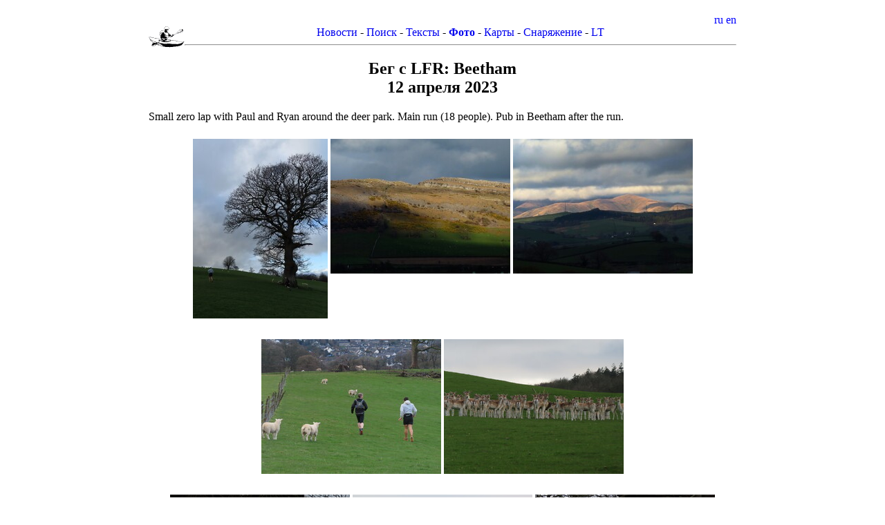

--- FILE ---
content_type: text/html; charset=KOI8-R
request_url: https://slazav.xyz/photo/20230412.htm
body_size: 1408
content:
<!DOCTYPE html>
<!-- Created by addphoto https://github.com/slazav/addphoto -->
<html>
<head>
  <meta http-equiv="Content-Type" content="text/html; charset=KOI8-R"/>
  <meta name="viewport" content="width=device-width, initial-scale=1.0">
  <link href="../addphoto/addphoto_index.css" rel="stylesheet"/>
  <link href="../addphoto/addphoto_lang.css" rel="stylesheet"/>
  <script type="text/JavaScript" src="../addphoto/addphoto_lang.js"></script>
<title>Бег с LFR: Beetham , 12 апреля 2023 </title>
<script type="text/JavaScript" src="https://slazav.xyz/js/stat.js"></script>
<link rel="canonical" href="https://slazav.xyz/photo/20230412.htm"/>


</head>
<body>
<div align=right>
  <span class="ru_control" id=lang_ru onclick="lang_set('ru')">ru</span>
  <span class="en_control" id=lang_en onclick="lang_set('en')">en</span>
</div>

<div align=center>
<a href="http://slazav.xyz"><img src="../img/lwz4.gif" align=left
   border=0 height=31 width=52 alt=".. ......."></a>

<a href="../index.htm"><span class=ru>Новости</span><span class=en>News</span></a>
-

<a href="../search"><span class=ru>Поиск</span><span class=en>Search</span></a>
-

<a href="../lib/index.htm"><span class=ru>Тексты</span><span class=en>Texts</span></a>
-

<a href="../photo/index.htm"><b><span class=ru>Фото</span><span class=en>Photos</span></b></a>
-

<a href="../maps/index.htm"><span class=ru>Карты</span><span class=en>Maps</span></a>
-

<a href="../snar/index.htm"><span class=ru>Снаряжение</span><span class=en>Equipment</span></a>
-

<a href="../lt/index.htm"><span class=ru>LT</span><span class=en>LT</span></a>
</div>
<hr>

<h2 align=center><span class=ru>Бег с LFR: Beetham</span> <span class=en>Run with LFR: Beetham</span><br><span class=ru>12 апреля 2023</span> <span class=en>12 Apr 2023</span></h2>




<p>Small zero lap with Paul and Ryan around the deer park.
Main run (18 people). Pub in Beetham after the run.

<div class=addphoto-row>
<div class=addphoto-img-center>
<a name='ph1' href='20230412/1121.htm'>
<img src='20230412/_1121.jpg' alt='' width='195' height='260' class='addphoto-th'/></a>
<div class=addphoto-caption style='width:195px'></div>
</div>
<div class=addphoto-img-center>
<a name='ph2' href='20230412/1124.htm'>
<img src='20230412/_1124.jpg' alt='' width='260' height='195' class='addphoto-th'/></a>
<div class=addphoto-caption style='width:260px'></div>
</div>
<div class=addphoto-img-center>
<a name='ph3' href='20230412/1126.htm'>
<img src='20230412/_1126.jpg' alt='' width='260' height='195' class='addphoto-th'/></a>
<div class=addphoto-caption style='width:260px'></div>
</div>
</div>

<div class=addphoto-row>
<div class=addphoto-img-center>
<a name='ph4' href='20230412/1131.htm'>
<img src='20230412/_1131.jpg' alt='' width='260' height='195' class='addphoto-th'/></a>
<div class=addphoto-caption style='width:260px'></div>
</div>
<div class=addphoto-img-center>
<a name='ph5' href='20230412/1142.htm'>
<img src='20230412/_1142.jpg' alt='' width='260' height='195' class='addphoto-th'/></a>
<div class=addphoto-caption style='width:260px'></div>
</div>
</div>

<div class=addphoto-row>
<div class=addphoto-img-center>
<a name='ph6' href='20230412/1134.htm'>
<img src='20230412/_1134.jpg' alt='' width='260' height='195' class='addphoto-th'/></a>
<div class=addphoto-caption style='width:260px'></div>
</div>
<div class=addphoto-img-center>
<a name='ph7' href='20230412/1143.htm'>
<img src='20230412/_1143.jpg' alt='' width='260' height='195' class='addphoto-th'/></a>
<div class=addphoto-caption style='width:260px'></div>
</div>
<div class=addphoto-img-center>
<a name='ph8' href='20230412/1148.htm'>
<img src='20230412/_1148.jpg' alt='' width='260' height='195' class='addphoto-th'/></a>
<div class=addphoto-caption style='width:260px'></div>
</div>
</div>

<div class=addphoto-row>
<div class=addphoto-img-center>
<a name='ph9' href='20230412/1154.htm'>
<img src='20230412/_1154.jpg' alt='' width='260' height='195' class='addphoto-th'/></a>
<div class=addphoto-caption style='width:260px'></div>
</div>
<div class=addphoto-img-center>
<a name='ph10' href='20230412/1165.htm'>
<img src='20230412/_1165.jpg' alt='' width='260' height='195' class='addphoto-th'/></a>
<div class=addphoto-caption style='width:260px'></div>
</div>
<div class=addphoto-img-center>
<a name='ph11' href='20230412/1174.htm'>
<img src='20230412/_1174.jpg' alt='' width='260' height='195' class='addphoto-th'/></a>
<div class=addphoto-caption style='width:260px'></div>
</div>
</div>

<div class=addphoto-row>
<div class=addphoto-img-center>
<a name='ph12' href='20230412/1178.htm'>
<img src='20230412/_1178.jpg' alt='' width='260' height='195' class='addphoto-th'/></a>
<div class=addphoto-caption style='width:260px'></div>
</div>
<div class=addphoto-img-center>
<a name='ph13' href='20230412/1184.htm'>
<img src='20230412/_1184.jpg' alt='' width='260' height='195' class='addphoto-th'/></a>
<div class=addphoto-caption style='width:260px'></div>
</div>
<div class=addphoto-img-center>
<a name='ph14' href='20230412/1192.htm'>
<img src='20230412/_1192.jpg' alt='' width='260' height='195' class='addphoto-th'/></a>
<div class=addphoto-caption style='width:260px'></div>
</div>
</div>

<div class=addphoto-row>
<div class=addphoto-img-center>
<a name='ph15' href='20230412/1195.htm'>
<img src='20230412/_1195.jpg' alt='' width='260' height='195' class='addphoto-th'/></a>
<div class=addphoto-caption style='width:260px'></div>
</div>
<div class=addphoto-img-center>
<a name='ph16' href='20230412/1205.htm'>
<img src='20230412/_1205.jpg' alt='' width='260' height='195' class='addphoto-th'/></a>
<div class=addphoto-caption style='width:260px'></div>
</div>
</div>

<div class=addphoto-row>
<div class=addphoto-img-center>
<a name='ph17' href='20230412/1208.htm'>
<img src='20230412/_1208.jpg' alt='' width='260' height='195' class='addphoto-th'/></a>
<div class=addphoto-caption style='width:260px'></div>
</div>
<div class=addphoto-img-center>
<a name='ph18' href='20230412/1211.htm'>
<img src='20230412/_1211.jpg' alt='' width='260' height='195' class='addphoto-th'/></a>
<div class=addphoto-caption style='width:260px'></div>
</div>
<div class=addphoto-img-center>
<a name='ph19' href='20230412/1215.htm'>
<img src='20230412/_1215.jpg' alt='' width='260' height='195' class='addphoto-th'/></a>
<div class=addphoto-caption style='width:260px'></div>
</div>
</div>

<div class=addphoto-row>
<div class=addphoto-img-center>
<a name='ph20' href='20230412/1217.htm'>
<img src='20230412/_1217.jpg' alt='' width='260' height='195' class='addphoto-th'/></a>
<div class=addphoto-caption style='width:260px'></div>
</div>
<div class=addphoto-img-center>
<a name='ph21' href='20230412/1218.htm'>
<img src='20230412/_1218.jpg' alt='' width='260' height='195' class='addphoto-th'/></a>
<div class=addphoto-caption style='width:260px'></div>
</div>
<div class=addphoto-img-center>
<a name='ph22' href='20230412/1219.htm'>
<img src='20230412/_1219.jpg' alt='' width='260' height='195' class='addphoto-th'/></a>
<div class=addphoto-caption style='width:260px'></div>
</div>
</div>

<div class=addphoto-row>
<div class=addphoto-img-center>
<a name='ph23' href='20230412/1221.htm'>
<img src='20230412/_1221.jpg' alt='' width='260' height='195' class='addphoto-th'/></a>
<div class=addphoto-caption style='width:260px'></div>
</div>
<div class=addphoto-img-center>
<a name='ph24' href='20230412/1222.htm'>
<img src='20230412/_1222.jpg' alt='' width='195' height='260' class='addphoto-th'/></a>
<div class=addphoto-caption style='width:195px'></div>
</div>
<div class=addphoto-img-center>
<a name='ph25' href='20230412/1224.htm'>
<img src='20230412/_1224.jpg' alt='' width='260' height='195' class='addphoto-th'/></a>
<div class=addphoto-caption style='width:260px'></div>
</div>
</div>

<div class=addphoto-row>
<div class=addphoto-img-center>
<a name='ph26' href='20230412/1225.htm'>
<img src='20230412/_1225.jpg' alt='' width='260' height='195' class='addphoto-th'/></a>
<div class=addphoto-caption style='width:260px'></div>
</div>
<div class=addphoto-img-center>
<a name='ph27' href='20230412/1240.htm'>
<img src='20230412/_1240.jpg' alt='' width='260' height='195' class='addphoto-th'/></a>
<div class=addphoto-caption style='width:260px'></div>
</div>
<div class=addphoto-img-center>
<a name='ph28' href='20230412/1246.htm'>
<img src='20230412/_1246.jpg' alt='' width='260' height='195' class='addphoto-th'/></a>
<div class=addphoto-caption style='width:260px'></div>
</div>
</div>

<div class=addphoto-row>
<div class=addphoto-img-center>
<a name='ph29' href='20230412/1252.htm'>
<img src='20230412/_1252.jpg' alt='' width='260' height='195' class='addphoto-th'/></a>
<div class=addphoto-caption style='width:260px'></div>
</div>
<div class=addphoto-img-center>
<a name='ph30' href='20230412/1253.htm'>
<img src='20230412/_1253.jpg' alt='' width='260' height='195' class='addphoto-th'/></a>
<div class=addphoto-caption style='width:260px'></div>
</div>
<div class=addphoto-img-center>
<a name='ph31' href='20230412/1254.htm'>
<img src='20230412/_1254.jpg' alt='' width='260' height='195' class='addphoto-th'/></a>
<div class=addphoto-caption style='width:260px'></div>
</div>
</div>

<div class=addphoto-row>
<div class=addphoto-img-center>
<a name='ph32' href='20230412/1256.htm'>
<img src='20230412/_1256.jpg' alt='' width='260' height='195' class='addphoto-th'/></a>
<div class=addphoto-caption style='width:260px'></div>
</div>
<div class=addphoto-img-center>
<a name='ph33' href='20230412/1271.htm'>
<img src='20230412/_1271.jpg' alt='' width='195' height='260' class='addphoto-th'/></a>
<div class=addphoto-caption style='width:195px'></div>
</div>
<div class=addphoto-img-center>
<a name='ph34' href='20230412/1278.htm'>
<img src='20230412/_1278.jpg' alt='Fairy Steps' width='195' height='260' class='addphoto-th'/></a>
<div class=addphoto-caption style='width:195px'>Fairy Steps</div>
</div>
</div>

<div class=addphoto-row>
<div class=addphoto-img-center>
<a name='ph35' href='20230412/1282.htm'>
<img src='20230412/_1282.jpg' alt='' width='195' height='260' class='addphoto-th'/></a>
<div class=addphoto-caption style='width:195px'></div>
</div>
<div class=addphoto-img-center>
<a name='ph36' href='20230412/1302.htm'>
<img src='20230412/_1302.jpg' alt='' width='195' height='260' class='addphoto-th'/></a>
<div class=addphoto-caption style='width:195px'></div>
</div>
<div class=addphoto-img-center>
<a name='ph37' href='20230412/1305.htm'>
<img src='20230412/_1305.jpg' alt='' width='260' height='195' class='addphoto-th'/></a>
<div class=addphoto-caption style='width:260px'></div>
</div>
</div>

<div class=addphoto-row>
<div class=addphoto-img-center>
<a name='ph38' href='20230412/1310.htm'>
<img src='20230412/_1310.jpg' alt='' width='260' height='195' class='addphoto-th'/></a>
<div class=addphoto-caption style='width:260px'></div>
</div>
<div class=addphoto-img-center>
<a name='ph39' href='20230412/1312.htm'>
<img src='20230412/_1312.jpg' alt='' width='260' height='195' class='addphoto-th'/></a>
<div class=addphoto-caption style='width:260px'></div>
</div>
<div class=addphoto-img-center>
<a name='ph40' href='20230412/1314.htm'>
<img src='20230412/_1314.jpg' alt='' width='260' height='195' class='addphoto-th'/></a>
<div class=addphoto-caption style='width:260px'></div>
</div>
</div>


</body>
</html>


--- FILE ---
content_type: text/css
request_url: https://slazav.xyz/addphoto/addphoto_index.css
body_size: 299
content:

a {
  text-decoration:none;
}
body {
  background-color: white;
max-width:850px;
  margin: auto;
  padding: 20px;
}

.addphoto-caption {
  font-style:italic;
  min-height:1.5ex;
  text-align:left;
}
.addphoto-row {
  content:"";
  display:block;
  margin-left:auto;
  margin-right:auto;
  max-width:100%;
  height:auto;
  text-align:center;
  padding:1ex 0;
}
.addphoto-img-center {
  display: inline-block;
  vertical-align: top;
  text-align: center;
  padding:2 5px;
  max-width:100%;
  height:auto;
}
.addphoto-img-left {
  display: inline-block;
  float: left;
  padding:2 5px;
  max-width:100%;
  height:auto;
}
.addphoto-img-right {
  display: inline-block;
  float: right;
  padding:2 5px;
  max-width:100%;
  height:auto;
}
.addphoto-th {
  max-width:100%;
  height:auto;
}


--- FILE ---
content_type: application/javascript
request_url: https://slazav.xyz/js/stat.js
body_size: 245
content:
function send_stat(msg){
  var url = 'https://slazav.xyz/cgi/stat.pl'
  url += '?ref=' + escape(document.referrer);
  url += '&url=' + escape(document.location);
  url += '&lang=' + escape(navigator.language);
  url += '&pltf=' + escape(navigator.platform);
  url += '&usag=' + escape(navigator.userAgent);
  url += '&msg='  + escape(msg);
  var req = new XMLHttpRequest();
  req.open('GET', url, true);
  req.send(null);
}
